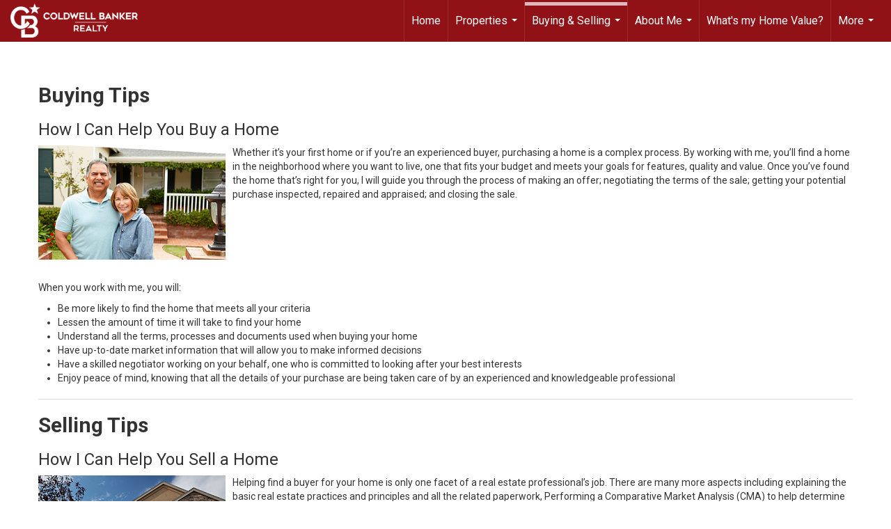

--- FILE ---
content_type: text/html; charset=utf-8
request_url: https://www.google.com/recaptcha/api2/anchor?ar=1&k=6LdmtrYUAAAAAAHk0DIYZUZov8ZzYGbtAIozmHtV&co=aHR0cHM6Ly9hYm9kZXNhbmRlc3RhdGVzLmNvbTo0NDM.&hl=en&v=N67nZn4AqZkNcbeMu4prBgzg&size=invisible&anchor-ms=20000&execute-ms=30000&cb=sq6air54wd4k
body_size: 49909
content:
<!DOCTYPE HTML><html dir="ltr" lang="en"><head><meta http-equiv="Content-Type" content="text/html; charset=UTF-8">
<meta http-equiv="X-UA-Compatible" content="IE=edge">
<title>reCAPTCHA</title>
<style type="text/css">
/* cyrillic-ext */
@font-face {
  font-family: 'Roboto';
  font-style: normal;
  font-weight: 400;
  font-stretch: 100%;
  src: url(//fonts.gstatic.com/s/roboto/v48/KFO7CnqEu92Fr1ME7kSn66aGLdTylUAMa3GUBHMdazTgWw.woff2) format('woff2');
  unicode-range: U+0460-052F, U+1C80-1C8A, U+20B4, U+2DE0-2DFF, U+A640-A69F, U+FE2E-FE2F;
}
/* cyrillic */
@font-face {
  font-family: 'Roboto';
  font-style: normal;
  font-weight: 400;
  font-stretch: 100%;
  src: url(//fonts.gstatic.com/s/roboto/v48/KFO7CnqEu92Fr1ME7kSn66aGLdTylUAMa3iUBHMdazTgWw.woff2) format('woff2');
  unicode-range: U+0301, U+0400-045F, U+0490-0491, U+04B0-04B1, U+2116;
}
/* greek-ext */
@font-face {
  font-family: 'Roboto';
  font-style: normal;
  font-weight: 400;
  font-stretch: 100%;
  src: url(//fonts.gstatic.com/s/roboto/v48/KFO7CnqEu92Fr1ME7kSn66aGLdTylUAMa3CUBHMdazTgWw.woff2) format('woff2');
  unicode-range: U+1F00-1FFF;
}
/* greek */
@font-face {
  font-family: 'Roboto';
  font-style: normal;
  font-weight: 400;
  font-stretch: 100%;
  src: url(//fonts.gstatic.com/s/roboto/v48/KFO7CnqEu92Fr1ME7kSn66aGLdTylUAMa3-UBHMdazTgWw.woff2) format('woff2');
  unicode-range: U+0370-0377, U+037A-037F, U+0384-038A, U+038C, U+038E-03A1, U+03A3-03FF;
}
/* math */
@font-face {
  font-family: 'Roboto';
  font-style: normal;
  font-weight: 400;
  font-stretch: 100%;
  src: url(//fonts.gstatic.com/s/roboto/v48/KFO7CnqEu92Fr1ME7kSn66aGLdTylUAMawCUBHMdazTgWw.woff2) format('woff2');
  unicode-range: U+0302-0303, U+0305, U+0307-0308, U+0310, U+0312, U+0315, U+031A, U+0326-0327, U+032C, U+032F-0330, U+0332-0333, U+0338, U+033A, U+0346, U+034D, U+0391-03A1, U+03A3-03A9, U+03B1-03C9, U+03D1, U+03D5-03D6, U+03F0-03F1, U+03F4-03F5, U+2016-2017, U+2034-2038, U+203C, U+2040, U+2043, U+2047, U+2050, U+2057, U+205F, U+2070-2071, U+2074-208E, U+2090-209C, U+20D0-20DC, U+20E1, U+20E5-20EF, U+2100-2112, U+2114-2115, U+2117-2121, U+2123-214F, U+2190, U+2192, U+2194-21AE, U+21B0-21E5, U+21F1-21F2, U+21F4-2211, U+2213-2214, U+2216-22FF, U+2308-230B, U+2310, U+2319, U+231C-2321, U+2336-237A, U+237C, U+2395, U+239B-23B7, U+23D0, U+23DC-23E1, U+2474-2475, U+25AF, U+25B3, U+25B7, U+25BD, U+25C1, U+25CA, U+25CC, U+25FB, U+266D-266F, U+27C0-27FF, U+2900-2AFF, U+2B0E-2B11, U+2B30-2B4C, U+2BFE, U+3030, U+FF5B, U+FF5D, U+1D400-1D7FF, U+1EE00-1EEFF;
}
/* symbols */
@font-face {
  font-family: 'Roboto';
  font-style: normal;
  font-weight: 400;
  font-stretch: 100%;
  src: url(//fonts.gstatic.com/s/roboto/v48/KFO7CnqEu92Fr1ME7kSn66aGLdTylUAMaxKUBHMdazTgWw.woff2) format('woff2');
  unicode-range: U+0001-000C, U+000E-001F, U+007F-009F, U+20DD-20E0, U+20E2-20E4, U+2150-218F, U+2190, U+2192, U+2194-2199, U+21AF, U+21E6-21F0, U+21F3, U+2218-2219, U+2299, U+22C4-22C6, U+2300-243F, U+2440-244A, U+2460-24FF, U+25A0-27BF, U+2800-28FF, U+2921-2922, U+2981, U+29BF, U+29EB, U+2B00-2BFF, U+4DC0-4DFF, U+FFF9-FFFB, U+10140-1018E, U+10190-1019C, U+101A0, U+101D0-101FD, U+102E0-102FB, U+10E60-10E7E, U+1D2C0-1D2D3, U+1D2E0-1D37F, U+1F000-1F0FF, U+1F100-1F1AD, U+1F1E6-1F1FF, U+1F30D-1F30F, U+1F315, U+1F31C, U+1F31E, U+1F320-1F32C, U+1F336, U+1F378, U+1F37D, U+1F382, U+1F393-1F39F, U+1F3A7-1F3A8, U+1F3AC-1F3AF, U+1F3C2, U+1F3C4-1F3C6, U+1F3CA-1F3CE, U+1F3D4-1F3E0, U+1F3ED, U+1F3F1-1F3F3, U+1F3F5-1F3F7, U+1F408, U+1F415, U+1F41F, U+1F426, U+1F43F, U+1F441-1F442, U+1F444, U+1F446-1F449, U+1F44C-1F44E, U+1F453, U+1F46A, U+1F47D, U+1F4A3, U+1F4B0, U+1F4B3, U+1F4B9, U+1F4BB, U+1F4BF, U+1F4C8-1F4CB, U+1F4D6, U+1F4DA, U+1F4DF, U+1F4E3-1F4E6, U+1F4EA-1F4ED, U+1F4F7, U+1F4F9-1F4FB, U+1F4FD-1F4FE, U+1F503, U+1F507-1F50B, U+1F50D, U+1F512-1F513, U+1F53E-1F54A, U+1F54F-1F5FA, U+1F610, U+1F650-1F67F, U+1F687, U+1F68D, U+1F691, U+1F694, U+1F698, U+1F6AD, U+1F6B2, U+1F6B9-1F6BA, U+1F6BC, U+1F6C6-1F6CF, U+1F6D3-1F6D7, U+1F6E0-1F6EA, U+1F6F0-1F6F3, U+1F6F7-1F6FC, U+1F700-1F7FF, U+1F800-1F80B, U+1F810-1F847, U+1F850-1F859, U+1F860-1F887, U+1F890-1F8AD, U+1F8B0-1F8BB, U+1F8C0-1F8C1, U+1F900-1F90B, U+1F93B, U+1F946, U+1F984, U+1F996, U+1F9E9, U+1FA00-1FA6F, U+1FA70-1FA7C, U+1FA80-1FA89, U+1FA8F-1FAC6, U+1FACE-1FADC, U+1FADF-1FAE9, U+1FAF0-1FAF8, U+1FB00-1FBFF;
}
/* vietnamese */
@font-face {
  font-family: 'Roboto';
  font-style: normal;
  font-weight: 400;
  font-stretch: 100%;
  src: url(//fonts.gstatic.com/s/roboto/v48/KFO7CnqEu92Fr1ME7kSn66aGLdTylUAMa3OUBHMdazTgWw.woff2) format('woff2');
  unicode-range: U+0102-0103, U+0110-0111, U+0128-0129, U+0168-0169, U+01A0-01A1, U+01AF-01B0, U+0300-0301, U+0303-0304, U+0308-0309, U+0323, U+0329, U+1EA0-1EF9, U+20AB;
}
/* latin-ext */
@font-face {
  font-family: 'Roboto';
  font-style: normal;
  font-weight: 400;
  font-stretch: 100%;
  src: url(//fonts.gstatic.com/s/roboto/v48/KFO7CnqEu92Fr1ME7kSn66aGLdTylUAMa3KUBHMdazTgWw.woff2) format('woff2');
  unicode-range: U+0100-02BA, U+02BD-02C5, U+02C7-02CC, U+02CE-02D7, U+02DD-02FF, U+0304, U+0308, U+0329, U+1D00-1DBF, U+1E00-1E9F, U+1EF2-1EFF, U+2020, U+20A0-20AB, U+20AD-20C0, U+2113, U+2C60-2C7F, U+A720-A7FF;
}
/* latin */
@font-face {
  font-family: 'Roboto';
  font-style: normal;
  font-weight: 400;
  font-stretch: 100%;
  src: url(//fonts.gstatic.com/s/roboto/v48/KFO7CnqEu92Fr1ME7kSn66aGLdTylUAMa3yUBHMdazQ.woff2) format('woff2');
  unicode-range: U+0000-00FF, U+0131, U+0152-0153, U+02BB-02BC, U+02C6, U+02DA, U+02DC, U+0304, U+0308, U+0329, U+2000-206F, U+20AC, U+2122, U+2191, U+2193, U+2212, U+2215, U+FEFF, U+FFFD;
}
/* cyrillic-ext */
@font-face {
  font-family: 'Roboto';
  font-style: normal;
  font-weight: 500;
  font-stretch: 100%;
  src: url(//fonts.gstatic.com/s/roboto/v48/KFO7CnqEu92Fr1ME7kSn66aGLdTylUAMa3GUBHMdazTgWw.woff2) format('woff2');
  unicode-range: U+0460-052F, U+1C80-1C8A, U+20B4, U+2DE0-2DFF, U+A640-A69F, U+FE2E-FE2F;
}
/* cyrillic */
@font-face {
  font-family: 'Roboto';
  font-style: normal;
  font-weight: 500;
  font-stretch: 100%;
  src: url(//fonts.gstatic.com/s/roboto/v48/KFO7CnqEu92Fr1ME7kSn66aGLdTylUAMa3iUBHMdazTgWw.woff2) format('woff2');
  unicode-range: U+0301, U+0400-045F, U+0490-0491, U+04B0-04B1, U+2116;
}
/* greek-ext */
@font-face {
  font-family: 'Roboto';
  font-style: normal;
  font-weight: 500;
  font-stretch: 100%;
  src: url(//fonts.gstatic.com/s/roboto/v48/KFO7CnqEu92Fr1ME7kSn66aGLdTylUAMa3CUBHMdazTgWw.woff2) format('woff2');
  unicode-range: U+1F00-1FFF;
}
/* greek */
@font-face {
  font-family: 'Roboto';
  font-style: normal;
  font-weight: 500;
  font-stretch: 100%;
  src: url(//fonts.gstatic.com/s/roboto/v48/KFO7CnqEu92Fr1ME7kSn66aGLdTylUAMa3-UBHMdazTgWw.woff2) format('woff2');
  unicode-range: U+0370-0377, U+037A-037F, U+0384-038A, U+038C, U+038E-03A1, U+03A3-03FF;
}
/* math */
@font-face {
  font-family: 'Roboto';
  font-style: normal;
  font-weight: 500;
  font-stretch: 100%;
  src: url(//fonts.gstatic.com/s/roboto/v48/KFO7CnqEu92Fr1ME7kSn66aGLdTylUAMawCUBHMdazTgWw.woff2) format('woff2');
  unicode-range: U+0302-0303, U+0305, U+0307-0308, U+0310, U+0312, U+0315, U+031A, U+0326-0327, U+032C, U+032F-0330, U+0332-0333, U+0338, U+033A, U+0346, U+034D, U+0391-03A1, U+03A3-03A9, U+03B1-03C9, U+03D1, U+03D5-03D6, U+03F0-03F1, U+03F4-03F5, U+2016-2017, U+2034-2038, U+203C, U+2040, U+2043, U+2047, U+2050, U+2057, U+205F, U+2070-2071, U+2074-208E, U+2090-209C, U+20D0-20DC, U+20E1, U+20E5-20EF, U+2100-2112, U+2114-2115, U+2117-2121, U+2123-214F, U+2190, U+2192, U+2194-21AE, U+21B0-21E5, U+21F1-21F2, U+21F4-2211, U+2213-2214, U+2216-22FF, U+2308-230B, U+2310, U+2319, U+231C-2321, U+2336-237A, U+237C, U+2395, U+239B-23B7, U+23D0, U+23DC-23E1, U+2474-2475, U+25AF, U+25B3, U+25B7, U+25BD, U+25C1, U+25CA, U+25CC, U+25FB, U+266D-266F, U+27C0-27FF, U+2900-2AFF, U+2B0E-2B11, U+2B30-2B4C, U+2BFE, U+3030, U+FF5B, U+FF5D, U+1D400-1D7FF, U+1EE00-1EEFF;
}
/* symbols */
@font-face {
  font-family: 'Roboto';
  font-style: normal;
  font-weight: 500;
  font-stretch: 100%;
  src: url(//fonts.gstatic.com/s/roboto/v48/KFO7CnqEu92Fr1ME7kSn66aGLdTylUAMaxKUBHMdazTgWw.woff2) format('woff2');
  unicode-range: U+0001-000C, U+000E-001F, U+007F-009F, U+20DD-20E0, U+20E2-20E4, U+2150-218F, U+2190, U+2192, U+2194-2199, U+21AF, U+21E6-21F0, U+21F3, U+2218-2219, U+2299, U+22C4-22C6, U+2300-243F, U+2440-244A, U+2460-24FF, U+25A0-27BF, U+2800-28FF, U+2921-2922, U+2981, U+29BF, U+29EB, U+2B00-2BFF, U+4DC0-4DFF, U+FFF9-FFFB, U+10140-1018E, U+10190-1019C, U+101A0, U+101D0-101FD, U+102E0-102FB, U+10E60-10E7E, U+1D2C0-1D2D3, U+1D2E0-1D37F, U+1F000-1F0FF, U+1F100-1F1AD, U+1F1E6-1F1FF, U+1F30D-1F30F, U+1F315, U+1F31C, U+1F31E, U+1F320-1F32C, U+1F336, U+1F378, U+1F37D, U+1F382, U+1F393-1F39F, U+1F3A7-1F3A8, U+1F3AC-1F3AF, U+1F3C2, U+1F3C4-1F3C6, U+1F3CA-1F3CE, U+1F3D4-1F3E0, U+1F3ED, U+1F3F1-1F3F3, U+1F3F5-1F3F7, U+1F408, U+1F415, U+1F41F, U+1F426, U+1F43F, U+1F441-1F442, U+1F444, U+1F446-1F449, U+1F44C-1F44E, U+1F453, U+1F46A, U+1F47D, U+1F4A3, U+1F4B0, U+1F4B3, U+1F4B9, U+1F4BB, U+1F4BF, U+1F4C8-1F4CB, U+1F4D6, U+1F4DA, U+1F4DF, U+1F4E3-1F4E6, U+1F4EA-1F4ED, U+1F4F7, U+1F4F9-1F4FB, U+1F4FD-1F4FE, U+1F503, U+1F507-1F50B, U+1F50D, U+1F512-1F513, U+1F53E-1F54A, U+1F54F-1F5FA, U+1F610, U+1F650-1F67F, U+1F687, U+1F68D, U+1F691, U+1F694, U+1F698, U+1F6AD, U+1F6B2, U+1F6B9-1F6BA, U+1F6BC, U+1F6C6-1F6CF, U+1F6D3-1F6D7, U+1F6E0-1F6EA, U+1F6F0-1F6F3, U+1F6F7-1F6FC, U+1F700-1F7FF, U+1F800-1F80B, U+1F810-1F847, U+1F850-1F859, U+1F860-1F887, U+1F890-1F8AD, U+1F8B0-1F8BB, U+1F8C0-1F8C1, U+1F900-1F90B, U+1F93B, U+1F946, U+1F984, U+1F996, U+1F9E9, U+1FA00-1FA6F, U+1FA70-1FA7C, U+1FA80-1FA89, U+1FA8F-1FAC6, U+1FACE-1FADC, U+1FADF-1FAE9, U+1FAF0-1FAF8, U+1FB00-1FBFF;
}
/* vietnamese */
@font-face {
  font-family: 'Roboto';
  font-style: normal;
  font-weight: 500;
  font-stretch: 100%;
  src: url(//fonts.gstatic.com/s/roboto/v48/KFO7CnqEu92Fr1ME7kSn66aGLdTylUAMa3OUBHMdazTgWw.woff2) format('woff2');
  unicode-range: U+0102-0103, U+0110-0111, U+0128-0129, U+0168-0169, U+01A0-01A1, U+01AF-01B0, U+0300-0301, U+0303-0304, U+0308-0309, U+0323, U+0329, U+1EA0-1EF9, U+20AB;
}
/* latin-ext */
@font-face {
  font-family: 'Roboto';
  font-style: normal;
  font-weight: 500;
  font-stretch: 100%;
  src: url(//fonts.gstatic.com/s/roboto/v48/KFO7CnqEu92Fr1ME7kSn66aGLdTylUAMa3KUBHMdazTgWw.woff2) format('woff2');
  unicode-range: U+0100-02BA, U+02BD-02C5, U+02C7-02CC, U+02CE-02D7, U+02DD-02FF, U+0304, U+0308, U+0329, U+1D00-1DBF, U+1E00-1E9F, U+1EF2-1EFF, U+2020, U+20A0-20AB, U+20AD-20C0, U+2113, U+2C60-2C7F, U+A720-A7FF;
}
/* latin */
@font-face {
  font-family: 'Roboto';
  font-style: normal;
  font-weight: 500;
  font-stretch: 100%;
  src: url(//fonts.gstatic.com/s/roboto/v48/KFO7CnqEu92Fr1ME7kSn66aGLdTylUAMa3yUBHMdazQ.woff2) format('woff2');
  unicode-range: U+0000-00FF, U+0131, U+0152-0153, U+02BB-02BC, U+02C6, U+02DA, U+02DC, U+0304, U+0308, U+0329, U+2000-206F, U+20AC, U+2122, U+2191, U+2193, U+2212, U+2215, U+FEFF, U+FFFD;
}
/* cyrillic-ext */
@font-face {
  font-family: 'Roboto';
  font-style: normal;
  font-weight: 900;
  font-stretch: 100%;
  src: url(//fonts.gstatic.com/s/roboto/v48/KFO7CnqEu92Fr1ME7kSn66aGLdTylUAMa3GUBHMdazTgWw.woff2) format('woff2');
  unicode-range: U+0460-052F, U+1C80-1C8A, U+20B4, U+2DE0-2DFF, U+A640-A69F, U+FE2E-FE2F;
}
/* cyrillic */
@font-face {
  font-family: 'Roboto';
  font-style: normal;
  font-weight: 900;
  font-stretch: 100%;
  src: url(//fonts.gstatic.com/s/roboto/v48/KFO7CnqEu92Fr1ME7kSn66aGLdTylUAMa3iUBHMdazTgWw.woff2) format('woff2');
  unicode-range: U+0301, U+0400-045F, U+0490-0491, U+04B0-04B1, U+2116;
}
/* greek-ext */
@font-face {
  font-family: 'Roboto';
  font-style: normal;
  font-weight: 900;
  font-stretch: 100%;
  src: url(//fonts.gstatic.com/s/roboto/v48/KFO7CnqEu92Fr1ME7kSn66aGLdTylUAMa3CUBHMdazTgWw.woff2) format('woff2');
  unicode-range: U+1F00-1FFF;
}
/* greek */
@font-face {
  font-family: 'Roboto';
  font-style: normal;
  font-weight: 900;
  font-stretch: 100%;
  src: url(//fonts.gstatic.com/s/roboto/v48/KFO7CnqEu92Fr1ME7kSn66aGLdTylUAMa3-UBHMdazTgWw.woff2) format('woff2');
  unicode-range: U+0370-0377, U+037A-037F, U+0384-038A, U+038C, U+038E-03A1, U+03A3-03FF;
}
/* math */
@font-face {
  font-family: 'Roboto';
  font-style: normal;
  font-weight: 900;
  font-stretch: 100%;
  src: url(//fonts.gstatic.com/s/roboto/v48/KFO7CnqEu92Fr1ME7kSn66aGLdTylUAMawCUBHMdazTgWw.woff2) format('woff2');
  unicode-range: U+0302-0303, U+0305, U+0307-0308, U+0310, U+0312, U+0315, U+031A, U+0326-0327, U+032C, U+032F-0330, U+0332-0333, U+0338, U+033A, U+0346, U+034D, U+0391-03A1, U+03A3-03A9, U+03B1-03C9, U+03D1, U+03D5-03D6, U+03F0-03F1, U+03F4-03F5, U+2016-2017, U+2034-2038, U+203C, U+2040, U+2043, U+2047, U+2050, U+2057, U+205F, U+2070-2071, U+2074-208E, U+2090-209C, U+20D0-20DC, U+20E1, U+20E5-20EF, U+2100-2112, U+2114-2115, U+2117-2121, U+2123-214F, U+2190, U+2192, U+2194-21AE, U+21B0-21E5, U+21F1-21F2, U+21F4-2211, U+2213-2214, U+2216-22FF, U+2308-230B, U+2310, U+2319, U+231C-2321, U+2336-237A, U+237C, U+2395, U+239B-23B7, U+23D0, U+23DC-23E1, U+2474-2475, U+25AF, U+25B3, U+25B7, U+25BD, U+25C1, U+25CA, U+25CC, U+25FB, U+266D-266F, U+27C0-27FF, U+2900-2AFF, U+2B0E-2B11, U+2B30-2B4C, U+2BFE, U+3030, U+FF5B, U+FF5D, U+1D400-1D7FF, U+1EE00-1EEFF;
}
/* symbols */
@font-face {
  font-family: 'Roboto';
  font-style: normal;
  font-weight: 900;
  font-stretch: 100%;
  src: url(//fonts.gstatic.com/s/roboto/v48/KFO7CnqEu92Fr1ME7kSn66aGLdTylUAMaxKUBHMdazTgWw.woff2) format('woff2');
  unicode-range: U+0001-000C, U+000E-001F, U+007F-009F, U+20DD-20E0, U+20E2-20E4, U+2150-218F, U+2190, U+2192, U+2194-2199, U+21AF, U+21E6-21F0, U+21F3, U+2218-2219, U+2299, U+22C4-22C6, U+2300-243F, U+2440-244A, U+2460-24FF, U+25A0-27BF, U+2800-28FF, U+2921-2922, U+2981, U+29BF, U+29EB, U+2B00-2BFF, U+4DC0-4DFF, U+FFF9-FFFB, U+10140-1018E, U+10190-1019C, U+101A0, U+101D0-101FD, U+102E0-102FB, U+10E60-10E7E, U+1D2C0-1D2D3, U+1D2E0-1D37F, U+1F000-1F0FF, U+1F100-1F1AD, U+1F1E6-1F1FF, U+1F30D-1F30F, U+1F315, U+1F31C, U+1F31E, U+1F320-1F32C, U+1F336, U+1F378, U+1F37D, U+1F382, U+1F393-1F39F, U+1F3A7-1F3A8, U+1F3AC-1F3AF, U+1F3C2, U+1F3C4-1F3C6, U+1F3CA-1F3CE, U+1F3D4-1F3E0, U+1F3ED, U+1F3F1-1F3F3, U+1F3F5-1F3F7, U+1F408, U+1F415, U+1F41F, U+1F426, U+1F43F, U+1F441-1F442, U+1F444, U+1F446-1F449, U+1F44C-1F44E, U+1F453, U+1F46A, U+1F47D, U+1F4A3, U+1F4B0, U+1F4B3, U+1F4B9, U+1F4BB, U+1F4BF, U+1F4C8-1F4CB, U+1F4D6, U+1F4DA, U+1F4DF, U+1F4E3-1F4E6, U+1F4EA-1F4ED, U+1F4F7, U+1F4F9-1F4FB, U+1F4FD-1F4FE, U+1F503, U+1F507-1F50B, U+1F50D, U+1F512-1F513, U+1F53E-1F54A, U+1F54F-1F5FA, U+1F610, U+1F650-1F67F, U+1F687, U+1F68D, U+1F691, U+1F694, U+1F698, U+1F6AD, U+1F6B2, U+1F6B9-1F6BA, U+1F6BC, U+1F6C6-1F6CF, U+1F6D3-1F6D7, U+1F6E0-1F6EA, U+1F6F0-1F6F3, U+1F6F7-1F6FC, U+1F700-1F7FF, U+1F800-1F80B, U+1F810-1F847, U+1F850-1F859, U+1F860-1F887, U+1F890-1F8AD, U+1F8B0-1F8BB, U+1F8C0-1F8C1, U+1F900-1F90B, U+1F93B, U+1F946, U+1F984, U+1F996, U+1F9E9, U+1FA00-1FA6F, U+1FA70-1FA7C, U+1FA80-1FA89, U+1FA8F-1FAC6, U+1FACE-1FADC, U+1FADF-1FAE9, U+1FAF0-1FAF8, U+1FB00-1FBFF;
}
/* vietnamese */
@font-face {
  font-family: 'Roboto';
  font-style: normal;
  font-weight: 900;
  font-stretch: 100%;
  src: url(//fonts.gstatic.com/s/roboto/v48/KFO7CnqEu92Fr1ME7kSn66aGLdTylUAMa3OUBHMdazTgWw.woff2) format('woff2');
  unicode-range: U+0102-0103, U+0110-0111, U+0128-0129, U+0168-0169, U+01A0-01A1, U+01AF-01B0, U+0300-0301, U+0303-0304, U+0308-0309, U+0323, U+0329, U+1EA0-1EF9, U+20AB;
}
/* latin-ext */
@font-face {
  font-family: 'Roboto';
  font-style: normal;
  font-weight: 900;
  font-stretch: 100%;
  src: url(//fonts.gstatic.com/s/roboto/v48/KFO7CnqEu92Fr1ME7kSn66aGLdTylUAMa3KUBHMdazTgWw.woff2) format('woff2');
  unicode-range: U+0100-02BA, U+02BD-02C5, U+02C7-02CC, U+02CE-02D7, U+02DD-02FF, U+0304, U+0308, U+0329, U+1D00-1DBF, U+1E00-1E9F, U+1EF2-1EFF, U+2020, U+20A0-20AB, U+20AD-20C0, U+2113, U+2C60-2C7F, U+A720-A7FF;
}
/* latin */
@font-face {
  font-family: 'Roboto';
  font-style: normal;
  font-weight: 900;
  font-stretch: 100%;
  src: url(//fonts.gstatic.com/s/roboto/v48/KFO7CnqEu92Fr1ME7kSn66aGLdTylUAMa3yUBHMdazQ.woff2) format('woff2');
  unicode-range: U+0000-00FF, U+0131, U+0152-0153, U+02BB-02BC, U+02C6, U+02DA, U+02DC, U+0304, U+0308, U+0329, U+2000-206F, U+20AC, U+2122, U+2191, U+2193, U+2212, U+2215, U+FEFF, U+FFFD;
}

</style>
<link rel="stylesheet" type="text/css" href="https://www.gstatic.com/recaptcha/releases/N67nZn4AqZkNcbeMu4prBgzg/styles__ltr.css">
<script nonce="IwrGGey2b-JEM1IDh5iE2A" type="text/javascript">window['__recaptcha_api'] = 'https://www.google.com/recaptcha/api2/';</script>
<script type="text/javascript" src="https://www.gstatic.com/recaptcha/releases/N67nZn4AqZkNcbeMu4prBgzg/recaptcha__en.js" nonce="IwrGGey2b-JEM1IDh5iE2A">
      
    </script></head>
<body><div id="rc-anchor-alert" class="rc-anchor-alert"></div>
<input type="hidden" id="recaptcha-token" value="[base64]">
<script type="text/javascript" nonce="IwrGGey2b-JEM1IDh5iE2A">
      recaptcha.anchor.Main.init("[\x22ainput\x22,[\x22bgdata\x22,\x22\x22,\[base64]/[base64]/[base64]/ZyhXLGgpOnEoW04sMjEsbF0sVywwKSxoKSxmYWxzZSxmYWxzZSl9Y2F0Y2goayl7RygzNTgsVyk/[base64]/[base64]/[base64]/[base64]/[base64]/[base64]/[base64]/bmV3IEJbT10oRFswXSk6dz09Mj9uZXcgQltPXShEWzBdLERbMV0pOnc9PTM/bmV3IEJbT10oRFswXSxEWzFdLERbMl0pOnc9PTQ/[base64]/[base64]/[base64]/[base64]/[base64]\\u003d\x22,\[base64]\x22,\x22wpXChMKaSzLDgsOBw4cTw4jDnsKaw5BwS0LDq8KlIwHCq8K0wq50egZPw7NuPsOnw5DCssOCH1QNwpQRdsOewq1tCRZAw6ZpTnfDssKpXSXDhmMSScOLwrrCpcO9w53DqMOKw6Nsw5nDgsKmwoxCw6jDr8Ozwo7Ct8O/Rhgaw5bCkMOxw7PDhzwfHT1ww5/Do8O+BH/DiVXDoMO4dFPCvcOTWMKiwrvDt8Obw4HCgsKZwrBtw5Mtwo1ew5zDtnDCh3DDokrDmcKJw5PDsT5lwqZLU8KjKsK0IcOqwpPCpcKnacKwwqdlK35HN8KjP8OGw5gbwrZOfcKlwrA2cjVSw7dlRsKkwogaw4XDpX1xfBPDscO/wrHCs8ONLy7CisObwoUrwrEpw55AN8OGR3dSL8OQdcKgD8OaMxrClnshw4PDvGARw4BKwowaw7DCh1o4PcOcwprDkFgaw6XCnEzCrcKsCH3DoMOJKUhaR0cBO8K1wqfDpUbCncO2w53DtlXDmcOibwfDhwBuwqN/w75WwrjCjsKcwrgwBMKFTD3Cgj/CgDzChhDDtHcrw4/DsMKIJCIgw5cZbMOPwqQ0c8OIVXh3QcOwM8OVTcOwwoDCjFnCkEg+AcOOJRjCmcKQwobDr2ZMwqptIMOoI8OPw4/DkQB8w4TDmG5Ww5fCgsKiwqDDh8OEwq3CjV7DijZXw5nCkxHCs8KqOFgRw5rDlMKLLkDCt8KZw5U9CVrDrkHClMKhwqLCphE/wqPCuAzCusOhw6EawoAXw4jDqg0OEsKPw6jDn0QJC8OPU8K/OR7Dv8K8VjzCt8K3w7M7wrgkIxHCiMOLwrMvccOxwr4vVMO3VcOgA8OoPSZ6w6sFwpFkw4vDl2vDvyvCosOPwq3ClcKhOsK5w5XCphnDmMOsQcOXdGUrGwYKJMKRwqHCuBwJw7PCrEnCoAXCkht/woPDr8KCw6dVImstw4TCrkHDnMKHHFw+w5N+f8KRw7M2wrJxw6LDvlHDgH9Mw4Uzwp8Dw5XDj8O4wq/Dl8KOw6E3KcKCw5DCoT7DisOrbUPCtUPCn8O9EQvCg8K5alvCuMOtwp0HMDoWwo3DqHA7YMOXScOSwo/ClSPCmcKBScOywp/[base64]/Dl31tw7DCssKzBMKwwq/CgMKpwp0eH8OIJ8K0wrZKw7wPSxcMaAnDnsOhw5fDownCsmTDqETDtzR7dXchRD7Cm8KkbW8Iw4vCusKNwpBDCcORwrFZbCLCilYswofCtcOnw5LDpHslZT3CoH1hwocKaMO/wqzCkjTCisOkw5kzwowkw4lRw74rwpnDnsKgw57CjsOMEcKQw79VwpbCtgU4XcOWLMKqw4zDjMKNwonDoMK7ZMOIw5LDvwJCwpFKwrl2ITLDnVLDvis8Rg8jw71kE8OFHsKXw7FtIsK2D8OwPSQ+wq7CmcKzw6/[base64]/[base64]/[base64]/[base64]/[base64]/Cn8KoI2DDiUFGw4fCj2hTTMKBaRdrw5TCu8Oew5TClsKKCXDCgBc/[base64]/[base64]/w5TDg3rClHPDlcOSw6c0AFrCsTV0w7XCrVrDpsKNbsKNcMKFdDnDlsKkaCrCmkg6FMKDU8O8wqAMw41jbSl1wrQ4w4ERTMK1IsKrwqwlScONwp/Du8K6AQoDwrwvw47Cs3Bxw77CrMKhLS/CncKBw6I7YMOWFsKqw5DDgMOuWMKVbgxawrwODMO1eMK6w6zDkyVZwqZmRmRfw7rCsMOFCsOiw4Fbw5rDscKuwpjCiQgBKMKEbcKiEB/DvQbCtsOgwrvCvsKIwqjDusK7W1pcwpxBZhJ3bMOfcgbCocObWsO0VcK0w7/Cqk7CnQY8wqtbw4pYwrvCrWZaCMO1wqvDiAsYw71bFcKRwrbCucOew69WDcKLMSdtwoPDicOHQMK/XsKvF8KGwr89w4TDv1g6woNvDjttwpTDn8Ofw5vCqHh7IsKHw7TDucOgecOlAMKTX2UqwqN7w5DCocOlw5DDmsOwcMKqw4Z4w7kFb8OVw4fCgwhKO8KDGcOowpVFAFTDg0/DiUjDjWjDjMKaw6tGw4XDhsOQw5lbGhvCiwTDmUN2w60GbUbCm1bCuMKgw7N+A1Mww4PCqMKhw7/[base64]/wqEzGsOFGcKqwrdHQMK8wrzCv8Krw49Sw5hQw7Miw4V/HsOIw4FMMw7CvgcOw4vDs13Ch8O/wpZoDX3CujRmwq57wrE/E8OUKsOMwr4+woh2w48JwrNyQ2TDkgTCvTrDmmN0w6XDp8KXYMOJw7bDvMKQwqfCr8KjwqTDr8KSwqXDlcOuK0Nob3BtwqjCvS5FU8OeJsK7FMOEwpQOwqfDpiRLwq8QwohZwrtGXEA4w7gMdXYRFsK5KsO7eEk8w6/[base64]/A8OEwo7DrsKww5IjAyZsZA9NUMONUcKVFcO5ImHCp8KvSsKTLsK7wrjDkxvCmABtakMlw5vCqcOJEgbCqcKJBnvCn8KbYwbDtwjDsjXDmSbCp8Ogw6Miw73Cj3Rma33Dq8Oqf8K9wp9kbU/[base64]/CtcK3w77DozDDjsKYwqcdDMOCAMOrDMKow7Zpw77DsWvDtHjCm3LDm1rDihTDo8Oxwqtyw6fDj8ONwrpWwq1SwqU/wrgAw7jDkcK5fzrCvTbCtxPDnMOXXMObG8KCJ8OFaMODPcKHNVp2QQHCnMK4EcOBwp4uPgMMCcOEwo55CMOTFcOaCsK7wrfDhsOawrQ1Q8OkLT3CixrDhlfDqELChVEHwqkrQ1AuXsK/wqjDh0DDhCAnw7XCrWHDlsOHdMK/wo94wp3Ct8KlwqROw7jCssK6wo9Hw4Zzw5XCi8Oaw4PCtQTDtSzDncO2fTLCuMKTKsONw7LCpBLCk8ObwpB1e8O/w7QTLMOvTcKJwrBOM8KAw6XDusOwegrDq3nDo1Nvw7cOTgh4BRbCqnvDosOQFSpiw48LwpVMw7XDucKhw7cvLsK9w59/wpQFw6bClDHDuW3CmcOrw7PDuWnDncOcwrbCvnDCvcOXf8OlOQDDgmnCrWfDlsOddGtLwo7Cq8O3w6hYdB5AwpTDhSfDn8KfcD3Cu8Ofw4zCjsKbwrfCosK+woYXwrnChHvCmz/CjXPDqsKGHATDjcK/[base64]/Duh3CogfDs8Kcw4dmwodtwrI+a8K5RcO4w79rXAMNPF/Du1Moe8OZwpZBwpPCnMOpcsKxwq/ChcODwq/[base64]/Dlw04T3BkV8KLwqPDqyJGw70GDsOYw6FpH8Oyw7/DmDtTwp86w7Fmwrogw4zDth7CtsOjXA7CpVzDlcOmL1vCrsKSdATCusOAUmwuw6nCllTDvsKJVsKyBTvCqcKKw63DnsKewofDtnw2aDxyS8KsUnVmwrlvUsOOwpltCyd4w6PCjUMWfh9/w7fDqMOdM8OQw41ww7lYw55mwrzDsjRJPi5zAhl3REvCusOrSQ8nJBbDgCrDmF/DosOPPEFgJVVtR8KRwp7DnnZ7OBAew6fCksOGAMObw5ALRMOlEEQ9IVHCqMKwCGvCgH1cFMK+wr3Co8OxG8KqCsOlFy/[base64]/[base64]/GMKiZmvDucK4T0UrWy9RX8O0PwFQw4ZjRMK7w4Juw5zDmFgtwqvDmsKCw6fDjcKWO8KvcGAWZBInWRLDpMKlGXVYEMKVUljCssK8w6XDqkw9wrvClMOSZAUHwpQ4GcKVXcK5YDLChcK0wqcrUGHDocOHP8Kcw5Mnwp/DtjzClyTDlC9/w7wHwqLDssO+wrxONnvDvMOZwpTDtDgrw6DCocKzO8Kfw77DjkLDiMOAwrLCh8Kiw6bDr8OmwrDDlX3DjcOuw4dIbTwLwp7ClcORw7DDuTIkNxnDuXxeacKvKsOCw7TDq8KpwqF7woFWAcO0KCjCiA/[base64]/[base64]/w5LDklzDmEXDhcKsIz7CvcK1XMKaW8KZW8K4YC3DgMODwo45wpnCh3ZxFiXCgMOUw6EtUcK9X2rCjRDDg282wrh2dT0SwoI1ZMKXCXrCs1LCjsOmw69QwpA4w77Du1bDksKtwp1LwqtSwrJjwqM2YgrCpsK7wqQJCsK+Z8OMwr9BQi1RNF4tLcKBw7Eaw4/Dm1g+wrzDghddT8OhfsKXbMOcZcK7w50PD8Oew4hCwrHDuXsYwp0kLMOrwpNye2Rqwow/c2jClUcFwpZVb8KJwqnCgMKGQHBywosFDgTCoArDgsKBw5kWwpZNw5TDvFHCncO9wobDucOZJRgNw5zCpFjCs8OEVDDDncO5F8KYwqbCghHCv8OVA8OxEGzCh1gTwrXCtMKnZcOqwojCjMOzw5fDiRsuw4DCqSVIwqNQwqkVwpHCmcOucX/[base64]/[base64]/DkxjDrG/DqMKZJMOkJW09w5rDvDzDjAjDrnZOw5RPOsO6wo3DgDdiwrtqwqoHdcOvwpcnDHnDqGTCjcOlwrIDN8OOw6tbwrY7wr5Zw5VKw6ETw4DCjMOLAFrCkSFmw7U1wo/Dul/DjwxNw4dBwoZVw6o0wozDhxshTcKUccO2wqfCicKuw7F/wo3Dq8OswoHDnFw2wqcCwrHDsHHCqm/CkUPCqHvDkMOOw5nDlcKOGUZ7w6w+wqHDvxHCv8KEwpPCjyh0JQLDksOuAi4zLsKJODcYwqLCuDfCncKhSSjCucOidsOkw47CicK8w4/DscKxw6jCgWBgwrUCf8KUw409wp15wp7CsR/[base64]/DqcKUBCcjQMO5w5bDoRJhNz3CgsO7HsK8woTDnTbDmMOEO8OGI1NMG8OJecKjaTkOHcOZCsKNwrfCvsKuwrPDuAR6w6x6w6HDrMORe8KhTcObTsOZFcOfJMK+w7PCpT7ClGXDoC1TCcKOwp/CrsOewqrCuMKcXsOdw4DCpFU7dWjCkAHCmC4NOsORw4HDpyDCtGEyK8ODwp1NwoVyZAvCpnoNbcKjw57CjsOkw7cZUMKDN8K1w5Blwocmwo/DocKBwp1cZ03CscO5wrAhwoE0GcOKVsKaw73DjSEkPMOAJsKgw5zDjMOHVgdVw4jDjyDDqTPCnjM8R346SUXDicO0M1cFwqXCjFLCpVDCucKnwp7DscKXLhPCkg7CsgVDdG/CqWDCkjTCmMOILkzDo8KMw6bCpnhpw4MCw5zChBTDhsK/JsOuwovDnsOswrLCnDNNw5zDuztcw5LChcOkwqrCvx5qw6bCsCzCkMKPJ8O5wq/CmE0LwqAmU0zCosKqw7ovwoJmaEt9w5/Dk0d3wpt7wovDmTwpP0lSw7scw4rCl30Uw5dmw6jDsHPDnMOeFMOvwpjDucKnRcOcwrIkeMKmwrkywqojw7jDkcOHJXw2wq/ClcOVwpxJw7fCrxDDlsK6LSLCgjt1wrrCrMKwwqpfw4FmNMKGJTRZJHRlOcKdPMKvwoN8SDvCkcOPQl3Cl8ODwq3Dt8KVw50DasKmBsOhLMOUaVd+wp12Gx/[base64]/ClcKlw7JCwrFtSsOVw5HClFXCsw5iw5XDmMOtFcOtwo9WI2vCkAHCn8KZMMOgBsKCIgnCjEo+CcKkw6PCp8OKwpdOw67DpMK/[base64]/DkMOTw5/[base64]/CgAgkIA16VhLChkPDvyTDg2HDh38/STc5dMKnBWPChHnCkjPDvcKVwofDucO8JMKAwrkWPsOeD8ObwpbCpl/CiQ9KN8KJwqQGLFFPZEIJJ8OhWEzCtMOUw4kjwodcwpBvex/DiS7DksK6w47DrAUgw5/CugFgw6HDmTLDsSIYayfDvMKGw4DCicKawpkjw7fCjADDlMOvwq/[base64]/DicKTw5nDkEQ2SQ5gw5kefsKcw5DCn8OQUUd4w4pODcKMf1nCvMK/woJ8Q8O+SkbCkcOOBcKBdwtnacOVNhc3XBU7wqfCtsOFDcO2wrhiSD7DtGnCtsKxaTo+woRlCsOmOkbDssK0SEdxw67Dn8OCfUVoaMKQwr5sajo4PsOjQUDCiAjDmjh6BmPCuyJ/[base64]/[base64]/CkHPCqnHCt8OMMls1wrdJZR54f8KXwovCtsOCaE/Clx8QRSMgDG/DglkTMj/Dvm/DuAxaOUHCrcKDwoPDtcKEwpHCq0A+w5XCiMOewrQLG8OIecKHw68aw5VKw4jDqcOQwoNhD0RJVsKUSSs/w65twrlEYThxYTvCnEnCiMK/wpRYPj8xwprDtMOGw4obw5vCosOawpBeWcKVQWrClVcKfkvCm1LDvMOkw75SwqRRei9Fwp/DjSllSA9AW8OOw4XDrRLDpcOmPcOsPTNIYFTCpkTCg8Osw6XCgWnCiMK/NMKDw7oqwrnDv8OXw7xGDsO4AsOBw6XCsjYyDhnDmijCkXDDhcONWcOyLRoWw555O2nCqMKEN8OAw6kpwoQ6w7cBwqfDlsKJwozDp2AfMS3DgsOgw7HDicOgwp/DsQhMwqhSw5PDl1TChMOTVcK/[base64]/XihZw7DDmDbDisOtV8O4G8K5w6HCkcOuN8KJw4fCgnPDh8OWbMOMFxDDuWsywo5dwrtxY8OEwqHDoBILw49zUy9wwrnCiW/DmcK5ecOpwqbDmTUpFAHDujZXSkPDuXNewqUjYcOjwohzKMK4wpsVwokSMMKWIcKpw5HDlsKMwpINDlPDoFnClC8FZkZ/w64rwpDCi8Kxw78xd8O4wonCtiXCoyrDiB/[base64]/CusOCwrzCisO+TV1/WMKqwpIqwp/CvcKvwqDCrjnDkcKxwqs6dMOEwp1JH8KXw49vLMKqJsK+w5l+BsKcOMOAw5LDkHs5w4ttwoI0wo06GcO4w7dow6ABw7NMwrfCqcKVwrxWClPDuMKRw4oSccKrw4Qdwqciw7PChlLChHwvwpfDjMOsw7Z/w7UADcKZScKlw6bCugjCj3zDqnXDmMKuQcOwa8KIMsKpN8Kew65Ww5fCr8Kpw6jCosO5w5zDscORRAEqw7paQsOpXQfDtsKzPlHDo3JgdMKHL8OBUcKNw4Umw7IPw7QDw7J7OQAYKCXDqVhUw43CuMKUQgbCiDHCk8OSw499wpfDlwrDusO3QsOFJScrXcOWU8Kkbg/[base64]/[base64]/[base64]/akkdwoHDjlIZBMOUdUIWwp7DqsKJw785w6vCrsKtWsOQwrLDpR7Cp8OALsOAw5nDkB/ChgvCgMOtwosxwrbDjEXDtMOaesO+PEXCl8O4H8KAdMO5w7U1wqlcw7MMSFzCjXTCgjbCpMO6JUFLKHrCr3tyw6oFZBfCssKiWCk0DMKYw6xHw7TCk07DlsKGwrF1w4HDlsOgwqlnE8O/[base64]/DvBjCrsK9RMKVworCgQ8qwrPCs8KlasOPN8OswqAdD8OtFzwOMcOcwpJLJwpPPsOVw45+FmN4w53DuXgYw5nDlsKzFsOReG3DuHgeZmPDikJGfcO2S8KpLcO/w5DDj8KfKC8vc8KHRR/CkcK1wp1lP3QZTcOKEhVew63ClsKjZsKkHcKTw5vCjMOkYMKuX8OHw7HCmMORw6lQw6HCpSw0TgBfMcK1ecK5Tn/[base64]/Cl8KCwqUhwoDDqHPChsKZR0kZwqDDrcOOWsOlRsOIwp3Dk3DCl28KUF/CkMO6wrnDuMKuQnXDiMOjwpbCiUdSZUDCqsOHMcK4I2fDicO/[base64]/Dk8O1fStww5PCosOzw49NE8KBGgbCgsO1w7QAwok9aDLDnMK8AxFaNinCqzfCsywbw7QpwqQyFMOcwoR+VMOtw7Enb8O/wpFFeQhHGSREwqDCohIPR3jCqFQqBMOWThF0ek11YgJ9I8Oow4fChcK1w6ttw48pbMK/[base64]/DuMKhwrZ8w4cGw6vCscOGw71JSUHDqFrDoD5/VQjCpsKYbMKCE1d0w7jCn0c/[base64]/CpsKyHGLDqcKKE8K6EVjDjMO8OjsJw4nClMK7OsOEGwbCpnrDkMOlwr/DsHw+X1kgwq4xwoctw53CvULDuMKhwrDDgCoDMAcdwr8VFwUeWDDCgsOzDcKuJWlyB3zDrsKRPx3Dl8KPcATDhsOROsORwqc4wqNAeg/CuMKQwp/Cr8OAwqPDiMK4w7fCvMO0w57CmcOVRMKZMBXClWrDicOWQ8Ozw68mfSZeNx3Dig8wUFLCij8Ow5g5RHBrccOfwr3Dh8Ogw6zClGvDr0/Cu3p7ccKRe8Kzw5lvPW/Dm3Zfw4Yqw5/ChxFVwojCrwbDkHoJZzPDrCDDkSB7w5Y1RsKCM8KME0rDo8OSwrzCvMKDwqTDrcOVB8KpfMOKwoJ/wojDoMKZwpQ/wqDDh8K/M1bCjz8wwpTDmSbCi0jCu8KCwrESwoHCpEzCvhVCDcOAw5bCnMKBFAzDi8KFw6UQw4zCgADCh8OAQsOCwqrDm8KCwqIuH8O6G8OXw6HDvRvCqMO4wrjCgU/DmxYtf8OnZMKzWcK+w7MXwqzDvAwWF8Ozw7TCmVcnDcKQwrHDpcO2HcKdw4DDnsKcw5NxfGpWwpYpP8K3w57DngwwwrXDlnbCsBjCpMKzw4MOYcOswp5MdgxEw4TCt3xZTk8RfcKYf8O8ehDCkVHCuXItXBsIw77DlngVCMKIDsO3bAnDgUxWH8KUw69/EMOkwrleQcKwwq/ClVM8WBVLPToPOcKkw7DCpMKaYMK0w4tmw5nCoDbCuzBPw43CplXCnsKEwqgOwrTDmG/CjlN9woU8w6TDrgQiwoUDw5PCmFbDqBBUNT99STxxwqPCjsObcMKkciMWXMO4woTCj8ODw67CsMKDwocvIXnDtA4UwoA1R8OCwrrDgkzDmsKhw7gEw43Ck8KEaQLDv8KHw7/[base64]/DvH1wwqAVD8KYw6IpwqTDu8ORw4/CojZlecKBTcOcHgfCuwfDksKlwqM8Q8OTwq0TWsOQw79mwoJFBcK+H2TDnWXCsMKnegRHw4osNynCgSVAwoHCiMOQbcOUWMOuAsOfw4LCr8OhwrR3w7xzayzDnnx4b0Nqw414c8KGwrYXwovDrBMGY8O1DCAFcMOMwo3DpAJqwpcQcXDDoRbCkg/CqXPCpsKReMKbwpMtEiJLw7RgwrJTw4FkVnvCicOzZwnDuxBIEMKRw43Ctxd/[base64]/woENw50kw7jDjxQcwqbDkGbDt8O6aWtWPEoHw47DlWQPwolgPCVoVmFyw7JNw73ClUHDtjrCvgh/w5I5w5Mhw7RjHMKtKXHDoH7DucKKw4pXJEFXwovCjj52Q8KsLMO5FcKuIx0nDMKzejpdwod0wqVpdsOFwpvCi8KjHsO0w4nDu3l/GV/CmSvCr8KKRHTDj8OVcAp5P8OMwoUVO17Dq1TCtCPDr8KnMX7CssO6w7giSDEYCBzDlSTCjMK7KDhMw7p0GTLCp8KfwpFew4kUZcKFw5kkwpzCgsO0w6Y8N2ZUfjjDv8OwNT3ChMOxw7XCicK/w7Y6IsOKWWxEVj3DhsOKwrlTNnrCoMKSwqFyQCVKwr8xKETDlUvChBECw4jDinzCucKeNsK0w5I5w48SBRwBEzpZw4rDsQx8w4HCkyrCqgZibjTCm8OTT0HCrcOYRcK5wrwuwp/CuU9LwoQ6w59ow7nDrMO7XmbDjcKDw77DmTjDhsOhw73DtsKHZsOQw5HDmjIYJMOqw6kgOm4+w5nDthnDlHQ0FlPDlwzCngwDA8OVNUI6wp9FwqhLwofCrjHDrCDCrcKdXkZGZcObekrDsC4oKE87wrjDqcOrdCFkU8KCZMK/w5ljw6vDsMODw5l1PjIkF1RzScOnTcKxR8OnPwXDt3jDjXXDqQdQGmwEwr9nP0vDq14hPcKowrYXTsKhw4gMwpc6w5rCjsKXw63DkjDDgRTDrDxTwrYvwpnDicO2wojDoB85w77DulbCu8Obw50/w6bDphHCkw8XL2hbZhHCvcKpw6lVwrfDpVHDtcOgwqVHw5TDmMKwZsKRLcOaSh/CpTZ/w6HCi8Ocw5LDjcO6G8KqFjkYw7R7NUvClMOIwotpwp/Cm2vCrTLClMOheMO7woAgw6xVVmLCg23Dow9jXxLDo3/[base64]/DnycccAVZB8Ksw6PCqMOAwpLDt8K0IMO9w4nDocK1WGvChcOcw6/[base64]/a0jComTCrMOiMFU9AsO4G8KdHQcbfMOUFsOTVMKsdsKACw0AAUYhXcKNAB8JdzbDpBdgw4dDXzp/W8K3YTPCpl9Nw7wow6IbXik1w4jCuMOzPEQtw4pKw78wwpHDlGLDrAjCqsOGeFnCkV/Cr8KhfMO9w7AbZsKsAhzDg8KVw5zDmBvDu3jDp0Q9wqTCkhjDlcOKYcOOVTd9QlbCtMKWwodsw59Kw6plwovDk8KodMKfUMKBwqZQbhJwRsO6Q1wFwq9BMFUEw4M9wrN1bSVODhh/wpvDpSrDr1PDvsOrwp4Vw6vCoC7DpsONS0PDu2BNwpLCoyRpS23Dmipjw7jDoHsawrnCvsOtw6nDvgDCrG3DmydEZiRrw7XDsDoOw57CkMOhwp3Dk3ohwqAcSwXClBhAwpLDn8OXA3LCu8OvZBTCoRjCvcO2w6HCp8Kpwq3Du8KbCG/CncKNHSszAMK/[base64]/DuSc+Dkg9JiZ+w7MHwoHCtgbDnMKdWWMyHgzDmcK2w54Iw7JwdC7CjcOZwozDm8Oiw5PChAfDo8Odw40GwrvDoMKNwr5pFBfDh8KLasK4OMK/EsKgD8K0XcK7Xj1RW0vChmjCpsOPcW/Cu8KFwqjCnsO3w5TCgAHCvAYww7rCkH8TQjPDlnc5w7HCiVnDkxAoVSTDqCNWJcK0wrg5C3LCgcOhNcK4wrLCgsK+w7XCksOOwr9bwqkfwpLCjwkDNWUkD8K/wpZ+w5Vuwo8LwqHCtMOEPMK/P8OSempudFQjw6t/K8O3UcOjVsOKwoYwwoYIw5vCij5tU8Oww57DjsOLwqolwpPCq0zDscOdQ8OgBVIpUEPCt8O3wofCrcKFwoDCjgDDskYowr0hccKvwrLDuhTCqMOPaMKHQTvDg8OAd3x5wrvDgsKOQk3DhTQ+wq/CjW4iLStJJ0Z6wpAyZhdWw43DgxFkbz7CnRDDsMKjwq9Ww5jCk8K1P8Omw4Yiwr/Crkgywq/DkBjCtVB0w69ew7V3Y8KOTMOce8KDwrVnwo/Cv3JEw6nDjA5PwrwxwoxmecOWwp0aY8KKK8OBw4JICsKgfDfChQrDkcK3w7w5X8ONworDiiPDmsKxecKjMMKJwqUNNRFrwrxEw6HCpcOBwqV8w7opE1cGeDfCoMKnMcKLw5/[base64]/CvMO0NmLCkMKFwplXwrBswpTDvMKcKwxDAcObXsKwOXLCvh7Dr8KRwoI/wqVlwrHCkEwhTnXClsKqwrnDm8Klw6TCtz05GUYZw6oow7fCmERxDmbClnrDusKBw4PDrjPCgsOKOXrCjsKJQw3DhcObw68CZMO3w43CmFHDmcOwN8KAVsO8wrfDrW3CssKiTsOvw7LDvk1zwpJbfMO2wr7Ds2Ydwr0WwqbCpETDji4gw5vCkE/DvR0WDMKMaxLDo1N2J8KLM3UhGsKiC8KYRCPClwDDhcOzbV5+w5ULwqI/[base64]/CgwTDjh3CksKfwqnDusKJdzzDisKXUmQXw4vCpDsWw7w/Rw9Dw4jDnsO6wrTDk8K5XsKzwrDChMOyc8OlVcO2BMORwq45esOkKcONCMO+B3rCoHjClTbCvcOYOwLCocKVZkvDj8OZScORZ8OKR8KnwrbCnmjDvcO8w5lJCcKOTcKCEh8/JcO/w5vCvsOkw6Uawo3DrSLCrsONPyXDucK1Y3tAwrTDgsKgwooCwoXCkhzCqcO8w4NIwqLCncKiO8KZw7IzVm4SLV3DvsKqB8KqwpLCpjLDrcKawqbCocKbwrPDkW8OITnCtCbDpG8LDBkcwqpyaMOAMnVlw4zChjbDqk3DmcK+B8K3w6FvdMO3wrbClGDDjTsGw7TCh8K/XVMWw5bCimt0Y8KQFCvDmsO1Y8KTwoMHwphXwowFw7nCtSXCvcOlwrMWwovDkcOvw5FMZ2rCniLCgsKaw5Rtw5jDuDrCk8OxwqbCgw5jR8KqwpBxw5Euw5BpPm3Dv34oVmDDq8KEwqPCtjobwr1Zw7x3w7bCusO/[base64]/[base64]/ClAVPN8O4wq1kwopPw6fChgTDp8Oyw5xiRAR5w4Vxw41ew5MnVUltw4bDqMKFTMOBw77CjSAIwq8WAzx2wpnDj8OAw6hyw6/[base64]/[base64]/Dv8KEw5VCwpIWHsOQw7p+QMOtRnNnZMOuwrnDsXVIw63CgQvDgUjCrm/[base64]/Cs8OXwq01w4rCslECwqfCh8Oew5/CoMOZBMKQw5vDn2lMAcOawopqwoVYwrFjC0I5HFAjM8KIwpHDp8KIK8OwwovClzBEw5vCvW05wpBOw78ew7x5UsONcMOOw60NccOmwqgZDBdWwqI0NF9Iw5Jbe8K9wofDhRvCjsK4wqXClW/CgQDCosOMXcOjbsKuwrwSwocnNMKWwr8nRsKawrENwofDhgTDoWhZYR7Dggg3AsKNwp7DssO7GWnCqF9wwrA7w54RwrTDgRUUcEPDvsOBwqIgwrrCu8KJw7l5UXJqwpXDpcOPwo/DtMOewoAzXsOZw5vDvMOwEMO7d8KdVyFxC8O8w6LCthgOwp/DtHUzw61gwpHDtQdMMMKcJsKcHMOCeMOwwoY1I8OyLBfDncOWJcKVw7MPXkPDtsKMwrjCvyPDvCsSL2UvEUsXw4zDuB/[base64]/Dv08sPRfCkTpjHMO2wo0/[base64]/DhU13w558GnJlwpDDuyvCsGbDm8OOdybCiMOFMmdreQMOwpcacT8WVMO2cVJSFww7LRhvOMOZF8OiDsKMEMK/[base64]/[base64]/WsO5YTUaM2HDpsKawqvCgcOxwp1qw6MoIm7DunjDnGbDmMOYwqrDu1k2w5N2WxAVw6bDkBrCrTlsNSvDtz1mwojDhT/ChcOiwo/[base64]/CncOsw7nDhWACwqHDuE7Ci8KKwojChVDCjmcyDndsworCrWvConkGdcOLwpw7NxrDqjItEsOIwpvDvGoiwrHCr8OLehzCiG3DtcKAdMOwfD7DncOHBioTRnUjT25fw5HCpQLCmChew7TCt3PCgkZ/XsKHwqjDnHTDj3sNw67DnMOfOQnCssO2ZcKeJFI4dgjDoAsawoIMwqHChRzDsTAJw6XDvMK3QcKLHsKzw6vDrsOhw6E0JsKSMcKPAFzCtT7DqmgYLCfCg8OLwoIecVpgw4nDlX86Ux/[base64]/DtcKtwqMVfcK4wq1PFF7Cs1zCgHnDkU3DjTtsVlTDjMOLw7/DrMKTwoXCqnh0TnrChV54ccKxw7nCs8KPwqfCoQPDsTsxSUYqIn1dcHzDrGjCicKmwrLCiMK4CMO2wqrDhcO2ZyfDvkzDlX3Dg8OnN8OywpXDpMK9w53DrcK/[base64]/wp8ew5hsw78SwqbDo8KdITUSw6wewpkVwrDCly7Dt8Ouf8KkLEPChlJEWcO4dU5yRcKrwrXDmgbCvQkIw4dxw7HDtcKiwr02X8K/[base64]/CgjsyTcO0HsOPw5VvA8K4w55VcVPDnzJ0wp/DlgXDqDRkbh7DqcOzMMOFMMOnwoQswoIbOcO/antKwrvCv8OOw6XCscObaUIdXcO+RMOOw47DqcOiHcO9FcKUwooeJsOSbMKLdsOmMMOWY8OxwofCtTpVwr54LsK7cXkxHMKFwoTDrQPCtSxow7nCjHrCh8Kcw5rDjxzCgMOKwofDjsKtZ8OZSHLCo8ONJsKCABxua2NoLjzCk39hw4fCvm/Dh1TCkMOwOsOIcVUKc2HDiMKvw5ogCz3DnsO7wq3Dm8KUw4U5KsKQwpxOEMKvNcOaXsOnw6DDrsKoJkrCtiF0H0tdwrNlbsOreBtRd8OowovDkMKMw6MtZcOKwoLDi3Y+wqHDk8Kjw6zDvMKnwq1yw6/[base64]/Cu8KkScKhOU/DocK4wpLCnMOGdsOtFsKAw5Ukwp0dVUk0wpHDgMOmwp7CmgTDo8Ovw6NYw7bDsHfCiTVLI8KPwoXDrTF3A1bChHoZFcKsZMKKXMKAMXbCpBJcwoHCpMO5CGbCrGg7UMOzP8KVwoMsSDnDlFJWwqPCqSlFwpHDoxMeW8KwS8OjPifCtsOvwr/DkBzDgTcPKsOvwpnDtcKpCSrCpMKxI8ODw4gId3rDu082w5TCsCI5w6pHw7FAwq3ClcKcwr7ClSx6wpbDkwcoBMKZDBcmecORC0Uhwq8Zw7MkCQ3DjFXCpcONw5tjw5XDjMOIw6xyw7Bsw756wo3CrsObNcKyKCcbK3/Ct8Kzw61yw7zDlcKGwqgwZhFTbno7w58Sc8OWw6ozb8Keahljwr3CrsOqw73DnUxnwogtwoXDjzLCqzMhCMKqw7DDnMKswr1yYQPDuHXDrcOAwpUxwoY/[base64]/wqrCp2ARbcOBLGPDg1LDv8ONcAPDjjpBUB5UQMKNJhYGwokhwq3DhG5Bw4PDhcKDw6DCqng4TMKIwp/DjcKCwpFJw7sNSmxtdQ7DtFrDiS/DuCHCqsKSAsO/wrPDjQfDpWI9w5wmGMKjNFHCv8Ocw7/Ck8KXdMKiQlpewrlmwqQKwqdxwoMncsKFFS0pKBckdsKNDlzClcONw7F5wrnCqRYgw4Rwwr8SwpxedndBI1gBL8OqdzTCvnbCu8KaW3p6wpDDl8O/w4QcwrjDjhMGThY8w67CksKdNsO9McKOwrc/QxLCgSnCoTRVwpx+bcK7w5TDtMOCLcKlYifDkMO6VMKWP8KlHF/CucOyw6jCv1jDhgt8wrtoZMKzwos7w6HCj8K0JhTChMKwwpMzahRWw4lnVi1mwp44a8O4w4nChMKoa1UGBwHDhMKzw4TDqW3Cr8OiWcKwDkPDl8K/ExXCnVVpHRczTsKzw6nCjMK3wrjCoCEULMKnIw3CjFYVw49LwpTCi8KMLCRpfsK7TMOoMz3DpDPDvsKtdSVXX2lowrrDlFLCk2DDqBTCp8OYIsKuVsKew4vCpcKrCwt7w47CicO/N353w5/DgMOGwq/DmcOUNcKDR1Jzw6UrwrNmwrjDp8Otw58qIXfDp8KEw4MjOx0zwrF7GMO4ZFXCtHobDG5uw5A1c8OFTMOMw5sEw6QCOMKwUHNhw61gwp/DisKGVnF5w4fCn8Kpw7vCo8OQPlLDplUZw63DvS8rdsO7MXMXb0XDnQrCvCpkwpAWB0VFw6An\x22],null,[\x22conf\x22,null,\x226LdmtrYUAAAAAAHk0DIYZUZov8ZzYGbtAIozmHtV\x22,0,null,null,null,0,[21,125,63,73,95,87,41,43,42,83,102,105,109,121],[7059694,717],0,null,null,null,null,0,null,0,null,700,1,null,0,\[base64]/76lBhnEnQkZnOKMAhmv8xEZ\x22,0,0,null,null,1,null,0,1,null,null,null,0],\x22https://abodesandestates.com:443\x22,null,[3,1,1],null,null,null,1,3600,[\x22https://www.google.com/intl/en/policies/privacy/\x22,\x22https://www.google.com/intl/en/policies/terms/\x22],\x22EylX8yFpYxfKjOz9az1cPyyhUVambZXzvckAcj+niHw\\u003d\x22,1,0,null,1,1769638789233,0,0,[108],null,[3],\x22RC-KWUhBK4B8VKT6Q\x22,null,null,null,null,null,\x220dAFcWeA73uaamOzbe_Y38n5T3hOaLnDHalYaTBxB1yl-kZJuRyjrf1P35WdA41ZK1-yudygWGTESR3yo6M6as9_vY9AW2uN9ozA\x22,1769721589200]");
    </script></body></html>